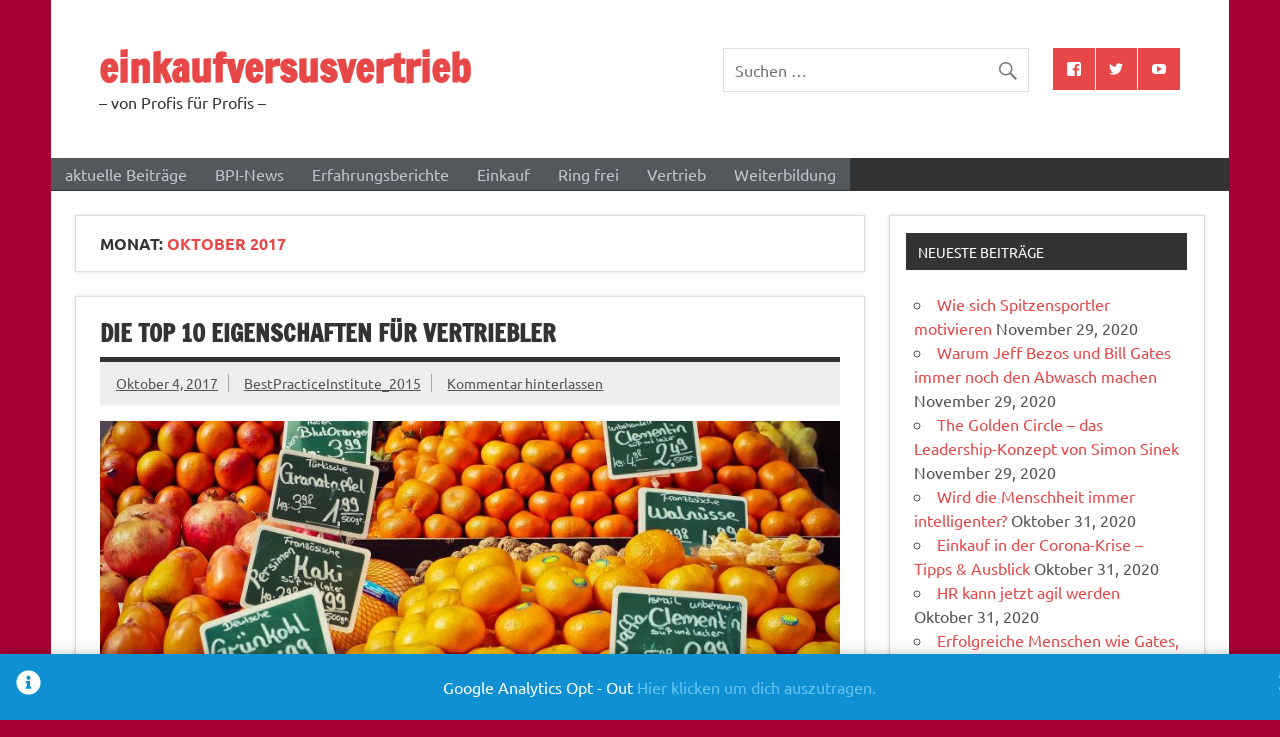

--- FILE ---
content_type: text/html; charset=UTF-8
request_url: https://einkaufversusvertrieb.de/2017/10
body_size: 21096
content:
<!DOCTYPE html><!-- HTML 5 -->
<html lang="de">

<head>
<meta charset="UTF-8" />
<meta name="viewport" content="width=device-width, initial-scale=1">
<link rel="profile" href="http://gmpg.org/xfn/11" />
<link rel="pingback" href="https://einkaufversusvertrieb.de/xmlrpc.php" />

	<script type="text/javascript">
		/* Google Analytics Opt-Out by WP-Buddy | https://wp-buddy.com/products/plugins/google-analytics-opt-out */
						var gaoop_property = 'UA-23880695-3';
		var gaoop_disable_strs = ['ga-disable-' + gaoop_property];
				for (var index = 0; index < disableStrs.length; index++) {
			if (document.cookie.indexOf(disableStrs[index] + '=true') > -1) {
				window[disableStrs[index]] = true; // for Monster Insights
			}
		}

		function gaoop_analytics_optout() {
			for (var index = 0; index < disableStrs.length; index++) {
				document.cookie = disableStrs[index] + '=true; expires=Thu, 31 Dec 2099 23:59:59 UTC; SameSite=Strict; path=/';
				window[disableStrs[index]] = true; // for Monster Insights
			}
			alert('Vielen Dank. Wir haben ein Cookie gesetzt damit Google Analytics bei Deinem nächsten Besuch keine Daten mehr sammeln kann.');		}
			</script>
	<title>Oktober 2017 &#8211; einkaufversusvertrieb</title>
<meta name='robots' content='max-image-preview:large' />
<link rel="alternate" type="application/rss+xml" title="einkaufversusvertrieb &raquo; Feed" href="https://einkaufversusvertrieb.de/feed" />
<link rel="alternate" type="application/rss+xml" title="einkaufversusvertrieb &raquo; Kommentar-Feed" href="https://einkaufversusvertrieb.de/comments/feed" />
<style id='wp-img-auto-sizes-contain-inline-css' type='text/css'>
img:is([sizes=auto i],[sizes^="auto," i]){contain-intrinsic-size:3000px 1500px}
/*# sourceURL=wp-img-auto-sizes-contain-inline-css */
</style>
<link rel='stylesheet' id='dynamicnews-custom-fonts-css' href='https://einkaufversusvertrieb.de/wp-content/themes/dynamic-news-lite/css/custom-fonts.css?ver=20180413' type='text/css' media='all' />
<style id='wp-emoji-styles-inline-css' type='text/css'>

	img.wp-smiley, img.emoji {
		display: inline !important;
		border: none !important;
		box-shadow: none !important;
		height: 1em !important;
		width: 1em !important;
		margin: 0 0.07em !important;
		vertical-align: -0.1em !important;
		background: none !important;
		padding: 0 !important;
	}
/*# sourceURL=wp-emoji-styles-inline-css */
</style>
<style id='wp-block-library-inline-css' type='text/css'>
:root{--wp-block-synced-color:#7a00df;--wp-block-synced-color--rgb:122,0,223;--wp-bound-block-color:var(--wp-block-synced-color);--wp-editor-canvas-background:#ddd;--wp-admin-theme-color:#007cba;--wp-admin-theme-color--rgb:0,124,186;--wp-admin-theme-color-darker-10:#006ba1;--wp-admin-theme-color-darker-10--rgb:0,107,160.5;--wp-admin-theme-color-darker-20:#005a87;--wp-admin-theme-color-darker-20--rgb:0,90,135;--wp-admin-border-width-focus:2px}@media (min-resolution:192dpi){:root{--wp-admin-border-width-focus:1.5px}}.wp-element-button{cursor:pointer}:root .has-very-light-gray-background-color{background-color:#eee}:root .has-very-dark-gray-background-color{background-color:#313131}:root .has-very-light-gray-color{color:#eee}:root .has-very-dark-gray-color{color:#313131}:root .has-vivid-green-cyan-to-vivid-cyan-blue-gradient-background{background:linear-gradient(135deg,#00d084,#0693e3)}:root .has-purple-crush-gradient-background{background:linear-gradient(135deg,#34e2e4,#4721fb 50%,#ab1dfe)}:root .has-hazy-dawn-gradient-background{background:linear-gradient(135deg,#faaca8,#dad0ec)}:root .has-subdued-olive-gradient-background{background:linear-gradient(135deg,#fafae1,#67a671)}:root .has-atomic-cream-gradient-background{background:linear-gradient(135deg,#fdd79a,#004a59)}:root .has-nightshade-gradient-background{background:linear-gradient(135deg,#330968,#31cdcf)}:root .has-midnight-gradient-background{background:linear-gradient(135deg,#020381,#2874fc)}:root{--wp--preset--font-size--normal:16px;--wp--preset--font-size--huge:42px}.has-regular-font-size{font-size:1em}.has-larger-font-size{font-size:2.625em}.has-normal-font-size{font-size:var(--wp--preset--font-size--normal)}.has-huge-font-size{font-size:var(--wp--preset--font-size--huge)}.has-text-align-center{text-align:center}.has-text-align-left{text-align:left}.has-text-align-right{text-align:right}.has-fit-text{white-space:nowrap!important}#end-resizable-editor-section{display:none}.aligncenter{clear:both}.items-justified-left{justify-content:flex-start}.items-justified-center{justify-content:center}.items-justified-right{justify-content:flex-end}.items-justified-space-between{justify-content:space-between}.screen-reader-text{border:0;clip-path:inset(50%);height:1px;margin:-1px;overflow:hidden;padding:0;position:absolute;width:1px;word-wrap:normal!important}.screen-reader-text:focus{background-color:#ddd;clip-path:none;color:#444;display:block;font-size:1em;height:auto;left:5px;line-height:normal;padding:15px 23px 14px;text-decoration:none;top:5px;width:auto;z-index:100000}html :where(.has-border-color){border-style:solid}html :where([style*=border-top-color]){border-top-style:solid}html :where([style*=border-right-color]){border-right-style:solid}html :where([style*=border-bottom-color]){border-bottom-style:solid}html :where([style*=border-left-color]){border-left-style:solid}html :where([style*=border-width]){border-style:solid}html :where([style*=border-top-width]){border-top-style:solid}html :where([style*=border-right-width]){border-right-style:solid}html :where([style*=border-bottom-width]){border-bottom-style:solid}html :where([style*=border-left-width]){border-left-style:solid}html :where(img[class*=wp-image-]){height:auto;max-width:100%}:where(figure){margin:0 0 1em}html :where(.is-position-sticky){--wp-admin--admin-bar--position-offset:var(--wp-admin--admin-bar--height,0px)}@media screen and (max-width:600px){html :where(.is-position-sticky){--wp-admin--admin-bar--position-offset:0px}}

/*# sourceURL=wp-block-library-inline-css */
</style><style id='global-styles-inline-css' type='text/css'>
:root{--wp--preset--aspect-ratio--square: 1;--wp--preset--aspect-ratio--4-3: 4/3;--wp--preset--aspect-ratio--3-4: 3/4;--wp--preset--aspect-ratio--3-2: 3/2;--wp--preset--aspect-ratio--2-3: 2/3;--wp--preset--aspect-ratio--16-9: 16/9;--wp--preset--aspect-ratio--9-16: 9/16;--wp--preset--color--black: #353535;--wp--preset--color--cyan-bluish-gray: #abb8c3;--wp--preset--color--white: #ffffff;--wp--preset--color--pale-pink: #f78da7;--wp--preset--color--vivid-red: #cf2e2e;--wp--preset--color--luminous-vivid-orange: #ff6900;--wp--preset--color--luminous-vivid-amber: #fcb900;--wp--preset--color--light-green-cyan: #7bdcb5;--wp--preset--color--vivid-green-cyan: #00d084;--wp--preset--color--pale-cyan-blue: #8ed1fc;--wp--preset--color--vivid-cyan-blue: #0693e3;--wp--preset--color--vivid-purple: #9b51e0;--wp--preset--color--primary: #e84747;--wp--preset--color--light-gray: #f0f0f0;--wp--preset--color--dark-gray: #777777;--wp--preset--gradient--vivid-cyan-blue-to-vivid-purple: linear-gradient(135deg,rgb(6,147,227) 0%,rgb(155,81,224) 100%);--wp--preset--gradient--light-green-cyan-to-vivid-green-cyan: linear-gradient(135deg,rgb(122,220,180) 0%,rgb(0,208,130) 100%);--wp--preset--gradient--luminous-vivid-amber-to-luminous-vivid-orange: linear-gradient(135deg,rgb(252,185,0) 0%,rgb(255,105,0) 100%);--wp--preset--gradient--luminous-vivid-orange-to-vivid-red: linear-gradient(135deg,rgb(255,105,0) 0%,rgb(207,46,46) 100%);--wp--preset--gradient--very-light-gray-to-cyan-bluish-gray: linear-gradient(135deg,rgb(238,238,238) 0%,rgb(169,184,195) 100%);--wp--preset--gradient--cool-to-warm-spectrum: linear-gradient(135deg,rgb(74,234,220) 0%,rgb(151,120,209) 20%,rgb(207,42,186) 40%,rgb(238,44,130) 60%,rgb(251,105,98) 80%,rgb(254,248,76) 100%);--wp--preset--gradient--blush-light-purple: linear-gradient(135deg,rgb(255,206,236) 0%,rgb(152,150,240) 100%);--wp--preset--gradient--blush-bordeaux: linear-gradient(135deg,rgb(254,205,165) 0%,rgb(254,45,45) 50%,rgb(107,0,62) 100%);--wp--preset--gradient--luminous-dusk: linear-gradient(135deg,rgb(255,203,112) 0%,rgb(199,81,192) 50%,rgb(65,88,208) 100%);--wp--preset--gradient--pale-ocean: linear-gradient(135deg,rgb(255,245,203) 0%,rgb(182,227,212) 50%,rgb(51,167,181) 100%);--wp--preset--gradient--electric-grass: linear-gradient(135deg,rgb(202,248,128) 0%,rgb(113,206,126) 100%);--wp--preset--gradient--midnight: linear-gradient(135deg,rgb(2,3,129) 0%,rgb(40,116,252) 100%);--wp--preset--font-size--small: 13px;--wp--preset--font-size--medium: 20px;--wp--preset--font-size--large: 36px;--wp--preset--font-size--x-large: 42px;--wp--preset--spacing--20: 0.44rem;--wp--preset--spacing--30: 0.67rem;--wp--preset--spacing--40: 1rem;--wp--preset--spacing--50: 1.5rem;--wp--preset--spacing--60: 2.25rem;--wp--preset--spacing--70: 3.38rem;--wp--preset--spacing--80: 5.06rem;--wp--preset--shadow--natural: 6px 6px 9px rgba(0, 0, 0, 0.2);--wp--preset--shadow--deep: 12px 12px 50px rgba(0, 0, 0, 0.4);--wp--preset--shadow--sharp: 6px 6px 0px rgba(0, 0, 0, 0.2);--wp--preset--shadow--outlined: 6px 6px 0px -3px rgb(255, 255, 255), 6px 6px rgb(0, 0, 0);--wp--preset--shadow--crisp: 6px 6px 0px rgb(0, 0, 0);}:where(.is-layout-flex){gap: 0.5em;}:where(.is-layout-grid){gap: 0.5em;}body .is-layout-flex{display: flex;}.is-layout-flex{flex-wrap: wrap;align-items: center;}.is-layout-flex > :is(*, div){margin: 0;}body .is-layout-grid{display: grid;}.is-layout-grid > :is(*, div){margin: 0;}:where(.wp-block-columns.is-layout-flex){gap: 2em;}:where(.wp-block-columns.is-layout-grid){gap: 2em;}:where(.wp-block-post-template.is-layout-flex){gap: 1.25em;}:where(.wp-block-post-template.is-layout-grid){gap: 1.25em;}.has-black-color{color: var(--wp--preset--color--black) !important;}.has-cyan-bluish-gray-color{color: var(--wp--preset--color--cyan-bluish-gray) !important;}.has-white-color{color: var(--wp--preset--color--white) !important;}.has-pale-pink-color{color: var(--wp--preset--color--pale-pink) !important;}.has-vivid-red-color{color: var(--wp--preset--color--vivid-red) !important;}.has-luminous-vivid-orange-color{color: var(--wp--preset--color--luminous-vivid-orange) !important;}.has-luminous-vivid-amber-color{color: var(--wp--preset--color--luminous-vivid-amber) !important;}.has-light-green-cyan-color{color: var(--wp--preset--color--light-green-cyan) !important;}.has-vivid-green-cyan-color{color: var(--wp--preset--color--vivid-green-cyan) !important;}.has-pale-cyan-blue-color{color: var(--wp--preset--color--pale-cyan-blue) !important;}.has-vivid-cyan-blue-color{color: var(--wp--preset--color--vivid-cyan-blue) !important;}.has-vivid-purple-color{color: var(--wp--preset--color--vivid-purple) !important;}.has-black-background-color{background-color: var(--wp--preset--color--black) !important;}.has-cyan-bluish-gray-background-color{background-color: var(--wp--preset--color--cyan-bluish-gray) !important;}.has-white-background-color{background-color: var(--wp--preset--color--white) !important;}.has-pale-pink-background-color{background-color: var(--wp--preset--color--pale-pink) !important;}.has-vivid-red-background-color{background-color: var(--wp--preset--color--vivid-red) !important;}.has-luminous-vivid-orange-background-color{background-color: var(--wp--preset--color--luminous-vivid-orange) !important;}.has-luminous-vivid-amber-background-color{background-color: var(--wp--preset--color--luminous-vivid-amber) !important;}.has-light-green-cyan-background-color{background-color: var(--wp--preset--color--light-green-cyan) !important;}.has-vivid-green-cyan-background-color{background-color: var(--wp--preset--color--vivid-green-cyan) !important;}.has-pale-cyan-blue-background-color{background-color: var(--wp--preset--color--pale-cyan-blue) !important;}.has-vivid-cyan-blue-background-color{background-color: var(--wp--preset--color--vivid-cyan-blue) !important;}.has-vivid-purple-background-color{background-color: var(--wp--preset--color--vivid-purple) !important;}.has-black-border-color{border-color: var(--wp--preset--color--black) !important;}.has-cyan-bluish-gray-border-color{border-color: var(--wp--preset--color--cyan-bluish-gray) !important;}.has-white-border-color{border-color: var(--wp--preset--color--white) !important;}.has-pale-pink-border-color{border-color: var(--wp--preset--color--pale-pink) !important;}.has-vivid-red-border-color{border-color: var(--wp--preset--color--vivid-red) !important;}.has-luminous-vivid-orange-border-color{border-color: var(--wp--preset--color--luminous-vivid-orange) !important;}.has-luminous-vivid-amber-border-color{border-color: var(--wp--preset--color--luminous-vivid-amber) !important;}.has-light-green-cyan-border-color{border-color: var(--wp--preset--color--light-green-cyan) !important;}.has-vivid-green-cyan-border-color{border-color: var(--wp--preset--color--vivid-green-cyan) !important;}.has-pale-cyan-blue-border-color{border-color: var(--wp--preset--color--pale-cyan-blue) !important;}.has-vivid-cyan-blue-border-color{border-color: var(--wp--preset--color--vivid-cyan-blue) !important;}.has-vivid-purple-border-color{border-color: var(--wp--preset--color--vivid-purple) !important;}.has-vivid-cyan-blue-to-vivid-purple-gradient-background{background: var(--wp--preset--gradient--vivid-cyan-blue-to-vivid-purple) !important;}.has-light-green-cyan-to-vivid-green-cyan-gradient-background{background: var(--wp--preset--gradient--light-green-cyan-to-vivid-green-cyan) !important;}.has-luminous-vivid-amber-to-luminous-vivid-orange-gradient-background{background: var(--wp--preset--gradient--luminous-vivid-amber-to-luminous-vivid-orange) !important;}.has-luminous-vivid-orange-to-vivid-red-gradient-background{background: var(--wp--preset--gradient--luminous-vivid-orange-to-vivid-red) !important;}.has-very-light-gray-to-cyan-bluish-gray-gradient-background{background: var(--wp--preset--gradient--very-light-gray-to-cyan-bluish-gray) !important;}.has-cool-to-warm-spectrum-gradient-background{background: var(--wp--preset--gradient--cool-to-warm-spectrum) !important;}.has-blush-light-purple-gradient-background{background: var(--wp--preset--gradient--blush-light-purple) !important;}.has-blush-bordeaux-gradient-background{background: var(--wp--preset--gradient--blush-bordeaux) !important;}.has-luminous-dusk-gradient-background{background: var(--wp--preset--gradient--luminous-dusk) !important;}.has-pale-ocean-gradient-background{background: var(--wp--preset--gradient--pale-ocean) !important;}.has-electric-grass-gradient-background{background: var(--wp--preset--gradient--electric-grass) !important;}.has-midnight-gradient-background{background: var(--wp--preset--gradient--midnight) !important;}.has-small-font-size{font-size: var(--wp--preset--font-size--small) !important;}.has-medium-font-size{font-size: var(--wp--preset--font-size--medium) !important;}.has-large-font-size{font-size: var(--wp--preset--font-size--large) !important;}.has-x-large-font-size{font-size: var(--wp--preset--font-size--x-large) !important;}
/*# sourceURL=global-styles-inline-css */
</style>

<style id='classic-theme-styles-inline-css' type='text/css'>
/*! This file is auto-generated */
.wp-block-button__link{color:#fff;background-color:#32373c;border-radius:9999px;box-shadow:none;text-decoration:none;padding:calc(.667em + 2px) calc(1.333em + 2px);font-size:1.125em}.wp-block-file__button{background:#32373c;color:#fff;text-decoration:none}
/*# sourceURL=/wp-includes/css/classic-themes.min.css */
</style>
<link rel='stylesheet' id='chimpy-css' href='https://einkaufversusvertrieb.de/wp-content/plugins/chimpy/assets/css/style-frontend.css?ver=2.1.3' type='text/css' media='all' />
<link rel='stylesheet' id='chimpy-font-awesome-css' href='https://einkaufversusvertrieb.de/wp-content/plugins/chimpy/assets/css/font-awesome/css/font-awesome.min.css?ver=4.0.3' type='text/css' media='all' />
<link rel='stylesheet' id='chimpy-sky-forms-style-css' href='https://einkaufversusvertrieb.de/wp-content/plugins/chimpy/assets/forms/css/sky-forms.css?ver=2.1.3' type='text/css' media='all' />
<link rel='stylesheet' id='chimpy-sky-forms-color-schemes-css' href='https://einkaufversusvertrieb.de/wp-content/plugins/chimpy/assets/forms/css/sky-forms-color-schemes.css?ver=2.1.3' type='text/css' media='all' />
<link rel='stylesheet' id='contact-form-7-css' href='https://einkaufversusvertrieb.de/wp-content/plugins/contact-form-7/includes/css/styles.css?ver=6.1.4' type='text/css' media='all' />
<link rel='stylesheet' id='widgetize_menu_style_frontend-css' href='https://einkaufversusvertrieb.de/wp-content/plugins/widgetize-navigation-menu/css/widgetize_menu_frontend_style.css?ver=6.9' type='text/css' media='all' />
<link rel='stylesheet' id='advwidgets_styles-css' href='https://einkaufversusvertrieb.de/wp-content/plugins/widgetize-navigation-menu/css/advwidgets_styles.css?ver=6.9' type='text/css' media='all' />
<link rel='stylesheet' id='ppress-frontend-css' href='https://einkaufversusvertrieb.de/wp-content/plugins/wp-user-avatar/assets/css/frontend.min.css?ver=4.16.9' type='text/css' media='all' />
<link rel='stylesheet' id='ppress-flatpickr-css' href='https://einkaufversusvertrieb.de/wp-content/plugins/wp-user-avatar/assets/flatpickr/flatpickr.min.css?ver=4.16.9' type='text/css' media='all' />
<link rel='stylesheet' id='ppress-select2-css' href='https://einkaufversusvertrieb.de/wp-content/plugins/wp-user-avatar/assets/select2/select2.min.css?ver=6.9' type='text/css' media='all' />
<link rel='stylesheet' id='dynamicnewslite-stylesheet-css' href='https://einkaufversusvertrieb.de/wp-content/themes/dynamic-news-lite/style.css?ver=1.6.8' type='text/css' media='all' />
<link rel='stylesheet' id='genericons-css' href='https://einkaufversusvertrieb.de/wp-content/themes/dynamic-news-lite/css/genericons/genericons.css?ver=3.4.1' type='text/css' media='all' />
<link rel='stylesheet' id='sp-dsgvo_twbs4_grid-css' href='https://einkaufversusvertrieb.de/wp-content/plugins/shapepress-dsgvo/public/css/bootstrap-grid.min.css?ver=3.1.38' type='text/css' media='all' />
<link rel='stylesheet' id='sp-dsgvo-css' href='https://einkaufversusvertrieb.de/wp-content/plugins/shapepress-dsgvo/public/css/sp-dsgvo-public.min.css?ver=3.1.38' type='text/css' media='all' />
<link rel='stylesheet' id='sp-dsgvo_popup-css' href='https://einkaufversusvertrieb.de/wp-content/plugins/shapepress-dsgvo/public/css/sp-dsgvo-popup.min.css?ver=3.1.38' type='text/css' media='all' />
<link rel='stylesheet' id='simplebar-css' href='https://einkaufversusvertrieb.de/wp-content/plugins/shapepress-dsgvo/public/css/simplebar.min.css?ver=6.9' type='text/css' media='all' />
<script type="text/javascript" src="https://einkaufversusvertrieb.de/wp-includes/js/jquery/jquery.min.js?ver=3.7.1" id="jquery-core-js"></script>
<script type="text/javascript" src="https://einkaufversusvertrieb.de/wp-includes/js/jquery/jquery-migrate.min.js?ver=3.4.1" id="jquery-migrate-js"></script>
<script type="text/javascript" src="https://einkaufversusvertrieb.de/wp-content/plugins/chimpy/assets/js/jquery.cookie.js?ver=1.4" id="jquery-cookie-js"></script>
<script type="text/javascript" src="https://einkaufversusvertrieb.de/wp-content/plugins/chimpy/assets/js/chimpy-frontend.js?ver=2.1.3" id="chimpy-frontend-js"></script>
<script type="text/javascript" src="https://einkaufversusvertrieb.de/wp-content/plugins/chimpy/assets/forms/js/jquery.form.min.js?ver=20130711" id="chimpy-sky-forms-js"></script>
<script type="text/javascript" src="https://einkaufversusvertrieb.de/wp-content/plugins/chimpy/assets/forms/js/jquery.validate.min.js?ver=1.11.0" id="chimpy-sky-forms-validate-js"></script>
<script type="text/javascript" src="https://einkaufversusvertrieb.de/wp-content/plugins/chimpy/assets/forms/js/jquery.maskedinput.min.js?ver=1.3.1" id="chimpy-sky-forms-maskedinput-js"></script>
<script type="text/javascript" src="https://einkaufversusvertrieb.de/wp-content/plugins/widgetize-navigation-menu/js/widgetize_menu_frontend_script.js?ver=6.9" id="widgetize_menu_script_frontend-js"></script>
<script type="text/javascript" src="https://einkaufversusvertrieb.de/wp-content/plugins/wp-user-avatar/assets/flatpickr/flatpickr.min.js?ver=4.16.9" id="ppress-flatpickr-js"></script>
<script type="text/javascript" src="https://einkaufversusvertrieb.de/wp-content/plugins/wp-user-avatar/assets/select2/select2.min.js?ver=4.16.9" id="ppress-select2-js"></script>
<script type="text/javascript" id="dynamicnewslite-jquery-navigation-js-extra">
/* <![CDATA[ */
var dynamicnews_menu_title = {"text":"Men\u00fc"};
//# sourceURL=dynamicnewslite-jquery-navigation-js-extra
/* ]]> */
</script>
<script type="text/javascript" src="https://einkaufversusvertrieb.de/wp-content/themes/dynamic-news-lite/js/navigation.js?ver=20210324" id="dynamicnewslite-jquery-navigation-js"></script>
<script type="text/javascript" id="dynamicnewslite-jquery-sidebar-js-extra">
/* <![CDATA[ */
var dynamicnews_sidebar_title = {"text":"Seitenleiste"};
//# sourceURL=dynamicnewslite-jquery-sidebar-js-extra
/* ]]> */
</script>
<script type="text/javascript" src="https://einkaufversusvertrieb.de/wp-content/themes/dynamic-news-lite/js/sidebar.js?ver=20210324" id="dynamicnewslite-jquery-sidebar-js"></script>
<script type="text/javascript" id="sp-dsgvo-js-extra">
/* <![CDATA[ */
var spDsgvoGeneralConfig = {"ajaxUrl":"https://einkaufversusvertrieb.de/wp-admin/admin-ajax.php","wpJsonUrl":"https://einkaufversusvertrieb.de/wp-json/legalweb/v1/","cookieName":"sp_dsgvo_cookie_settings","cookieVersion":"0","cookieLifeTime":"86400","cookieLifeTimeDismiss":"86400","locale":"de_DE","privacyPolicyPageId":"0","privacyPolicyPageUrl":"https://einkaufversusvertrieb.de/die-top-10-eigenschaften-fuer-vertriebler","imprintPageId":"0","imprintPageUrl":"https://einkaufversusvertrieb.de/die-top-10-eigenschaften-fuer-vertriebler","showNoticeOnClose":"0","initialDisplayType":"none","allIntegrationSlugs":[],"noticeHideEffect":"none","noticeOnScroll":"","noticeOnScrollOffset":"100","currentPageId":"782","forceCookieInfo":"0","clientSideBlocking":"0"};
var spDsgvoIntegrationConfig = [];
//# sourceURL=sp-dsgvo-js-extra
/* ]]> */
</script>
<script type="text/javascript" src="https://einkaufversusvertrieb.de/wp-content/plugins/shapepress-dsgvo/public/js/sp-dsgvo-public.min.js?ver=3.1.38" id="sp-dsgvo-js"></script>
<link rel="https://api.w.org/" href="https://einkaufversusvertrieb.de/wp-json/" /><link rel="EditURI" type="application/rsd+xml" title="RSD" href="https://einkaufversusvertrieb.de/xmlrpc.php?rsd" />
<meta name="generator" content="WordPress 6.9" />
<style type="text/css">/** Google Analytics Opt Out Custom CSS **/.gaoop {color: #ffffff; line-height: 2; position: fixed; bottom: 0; left: 0; width: 100%; -webkit-box-shadow: 0 4px 15px rgba(0, 0, 0, 0.4); -moz-box-shadow: 0 4px 15px rgba(0, 0, 0, 0.4); box-shadow: 0 4px 15px rgba(0, 0, 0, 0.4); background-color: #0E90D2; padding: 1rem; margin: 0; display: flex; align-items: center; justify-content: space-between; } .gaoop-hidden {display: none; } .gaoop-checkbox:checked + .gaoop {width: auto; right: 0; left: auto; opacity: 0.5; ms-filter: "progid:DXImageTransform.Microsoft.Alpha(Opacity=50)"; filter: alpha(opacity=50); -moz-opacity: 0.5; -khtml-opacity: 0.5; } .gaoop-checkbox:checked + .gaoop .gaoop-close-icon {display: none; } .gaoop-checkbox:checked + .gaoop .gaoop-opt-out-content {display: none; } input.gaoop-checkbox {display: none; } .gaoop a {color: #67C2F0; text-decoration: none; } .gaoop a:hover {color: #ffffff; text-decoration: underline; } .gaoop-info-icon {margin: 0; padding: 0; cursor: pointer; } .gaoop svg {position: relative; margin: 0; padding: 0; width: auto; height: 25px; } .gaoop-close-icon {cursor: pointer; position: relative; opacity: 0.5; ms-filter: "progid:DXImageTransform.Microsoft.Alpha(Opacity=50)"; filter: alpha(opacity=50); -moz-opacity: 0.5; -khtml-opacity: 0.5; margin: 0; padding: 0; text-align: center; vertical-align: top; display: inline-block; } .gaoop-close-icon:hover {z-index: 1; opacity: 1; ms-filter: "progid:DXImageTransform.Microsoft.Alpha(Opacity=100)"; filter: alpha(opacity=100); -moz-opacity: 1; -khtml-opacity: 1; } .gaoop_closed .gaoop-opt-out-link, .gaoop_closed .gaoop-close-icon {display: none; } .gaoop_closed:hover {opacity: 1; ms-filter: "progid:DXImageTransform.Microsoft.Alpha(Opacity=100)"; filter: alpha(opacity=100); -moz-opacity: 1; -khtml-opacity: 1; } .gaoop_closed .gaoop-opt-out-content {display: none; } .gaoop_closed .gaoop-info-icon {width: 100%; } .gaoop-opt-out-content {display: inline-block; vertical-align: top; } </style>
        <script type="text/javascript">
            var jQueryMigrateHelperHasSentDowngrade = false;

			window.onerror = function( msg, url, line, col, error ) {
				// Break out early, do not processing if a downgrade reqeust was already sent.
				if ( jQueryMigrateHelperHasSentDowngrade ) {
					return true;
                }

				var xhr = new XMLHttpRequest();
				var nonce = '689a28c064';
				var jQueryFunctions = [
					'andSelf',
					'browser',
					'live',
					'boxModel',
					'support.boxModel',
					'size',
					'swap',
					'clean',
					'sub',
                ];
				var match_pattern = /\)\.(.+?) is not a function/;
                var erroredFunction = msg.match( match_pattern );

                // If there was no matching functions, do not try to downgrade.
                if ( null === erroredFunction || typeof erroredFunction !== 'object' || typeof erroredFunction[1] === "undefined" || -1 === jQueryFunctions.indexOf( erroredFunction[1] ) ) {
                    return true;
                }

                // Set that we've now attempted a downgrade request.
                jQueryMigrateHelperHasSentDowngrade = true;

				xhr.open( 'POST', 'https://einkaufversusvertrieb.de/wp-admin/admin-ajax.php' );
				xhr.setRequestHeader( 'Content-Type', 'application/x-www-form-urlencoded' );
				xhr.onload = function () {
					var response,
                        reload = false;

					if ( 200 === xhr.status ) {
                        try {
                        	response = JSON.parse( xhr.response );

                        	reload = response.data.reload;
                        } catch ( e ) {
                        	reload = false;
                        }
                    }

					// Automatically reload the page if a deprecation caused an automatic downgrade, ensure visitors get the best possible experience.
					if ( reload ) {
						location.reload();
                    }
				};

				xhr.send( encodeURI( 'action=jquery-migrate-downgrade-version&_wpnonce=' + nonce ) );

				// Suppress error alerts in older browsers
				return true;
			}
        </script>

		<style type="text/css">.recentcomments a{display:inline !important;padding:0 !important;margin:0 !important;}</style>
<!-- Google Universal Analytics for WordPress v2.4.3 -->

<script>

	(function(i,s,o,g,r,a,m){i['GoogleAnalyticsObject']=r;i[r]=i[r]||function(){
	(i[r].q=i[r].q||[]).push(arguments)},i[r].l=1*new Date();a=s.createElement(o),
	m=s.getElementsByTagName(o)[0];a.async=1;a.src=g;m.parentNode.insertBefore(a,m)
	})(window,document,'script','//www.google-analytics.com/analytics.js','ga');

	ga('create', 'UA-23880695-2', 'auto');

	ga('set', 'anonymizeIp', true);


	ga('set', 'forceSSL', true);
	ga('send', 'pageview');

</script>
<!-- Google Universal Analytics for WordPress v2.4.3 - https://wordpress.org/plugins/google-universal-analytics -->


<script type="text/javascript">

	jQuery(document).ready(function(e) {
    jQuery('a').click(function(e) {
		var $this = jQuery(this);
      	var href = $this.prop('href').split('?')[0];
		var ext = href.split('.').pop();
		if ('xls,xlsx,doc,docx,ppt,pot,pptx,pdf,pub,txt,zip,rar,tar,7z,gz,exe,wma,mov,avi,wmv,wav,mp3,midi,csv,tsv,jar,psd,pdn,ai,pez,wwf,torrent,cbr'.split(',').indexOf(ext) !== -1) {		
        ga('send', 'event', 'Download', ext, href);
      }
	  if (href.toLowerCase().indexOf('mailto:') === 0) {
        ga('send', 'event', 'Mailto', href.substr(7));
      }
	  if (href.toLowerCase().indexOf('tel:') === 0) {
        ga('send', 'event', 'Phone number', href.substr(4));
      }
      if ((this.protocol === 'http:' || this.protocol === 'https:') && this.hostname.indexOf(document.location.hostname) === -1) {
        ga('send', 'event', 'Outbound', this.hostname, this.pathname);
      }
	});
});

</script>

<style>
    .sp-dsgvo-blocked-embedding-placeholder
    {
        color: #313334;
                    background: linear-gradient(90deg, #e3ffe7 0%, #d9e7ff 100%);            }

    a.sp-dsgvo-blocked-embedding-button-enable,
    a.sp-dsgvo-blocked-embedding-button-enable:hover,
    a.sp-dsgvo-blocked-embedding-button-enable:active {
        color: #313334;
        border-color: #313334;
        border-width: 2px;
    }

            .wp-embed-aspect-16-9 .sp-dsgvo-blocked-embedding-placeholder,
        .vc_video-aspect-ratio-169 .sp-dsgvo-blocked-embedding-placeholder,
        .elementor-aspect-ratio-169 .sp-dsgvo-blocked-embedding-placeholder{
            margin-top: -56.25%; /*16:9*/
        }

        .wp-embed-aspect-4-3 .sp-dsgvo-blocked-embedding-placeholder,
        .vc_video-aspect-ratio-43 .sp-dsgvo-blocked-embedding-placeholder,
        .elementor-aspect-ratio-43 .sp-dsgvo-blocked-embedding-placeholder{
            margin-top: -75%;
        }

        .wp-embed-aspect-3-2 .sp-dsgvo-blocked-embedding-placeholder,
        .vc_video-aspect-ratio-32 .sp-dsgvo-blocked-embedding-placeholder,
        .elementor-aspect-ratio-32 .sp-dsgvo-blocked-embedding-placeholder{
            margin-top: -66.66%;
        }
    </style>
            <style>
                /* latin */
                @font-face {
                    font-family: 'Roboto';
                    font-style: italic;
                    font-weight: 300;
                    src: local('Roboto Light Italic'),
                    local('Roboto-LightItalic'),
                    url(https://einkaufversusvertrieb.de/wp-content/plugins/shapepress-dsgvo/public/css/fonts/roboto/Roboto-LightItalic-webfont.woff) format('woff');
                    font-display: swap;

                }

                /* latin */
                @font-face {
                    font-family: 'Roboto';
                    font-style: italic;
                    font-weight: 400;
                    src: local('Roboto Italic'),
                    local('Roboto-Italic'),
                    url(https://einkaufversusvertrieb.de/wp-content/plugins/shapepress-dsgvo/public/css/fonts/roboto/Roboto-Italic-webfont.woff) format('woff');
                    font-display: swap;
                }

                /* latin */
                @font-face {
                    font-family: 'Roboto';
                    font-style: italic;
                    font-weight: 700;
                    src: local('Roboto Bold Italic'),
                    local('Roboto-BoldItalic'),
                    url(https://einkaufversusvertrieb.de/wp-content/plugins/shapepress-dsgvo/public/css/fonts/roboto/Roboto-BoldItalic-webfont.woff) format('woff');
                    font-display: swap;
                }

                /* latin */
                @font-face {
                    font-family: 'Roboto';
                    font-style: italic;
                    font-weight: 900;
                    src: local('Roboto Black Italic'),
                    local('Roboto-BlackItalic'),
                    url(https://einkaufversusvertrieb.de/wp-content/plugins/shapepress-dsgvo/public/css/fonts/roboto/Roboto-BlackItalic-webfont.woff) format('woff');
                    font-display: swap;
                }

                /* latin */
                @font-face {
                    font-family: 'Roboto';
                    font-style: normal;
                    font-weight: 300;
                    src: local('Roboto Light'),
                    local('Roboto-Light'),
                    url(https://einkaufversusvertrieb.de/wp-content/plugins/shapepress-dsgvo/public/css/fonts/roboto/Roboto-Light-webfont.woff) format('woff');
                    font-display: swap;
                }

                /* latin */
                @font-face {
                    font-family: 'Roboto';
                    font-style: normal;
                    font-weight: 400;
                    src: local('Roboto Regular'),
                    local('Roboto-Regular'),
                    url(https://einkaufversusvertrieb.de/wp-content/plugins/shapepress-dsgvo/public/css/fonts/roboto/Roboto-Regular-webfont.woff) format('woff');
                    font-display: swap;
                }

                /* latin */
                @font-face {
                    font-family: 'Roboto';
                    font-style: normal;
                    font-weight: 700;
                    src: local('Roboto Bold'),
                    local('Roboto-Bold'),
                    url(https://einkaufversusvertrieb.de/wp-content/plugins/shapepress-dsgvo/public/css/fonts/roboto/Roboto-Bold-webfont.woff) format('woff');
                    font-display: swap;
                }

                /* latin */
                @font-face {
                    font-family: 'Roboto';
                    font-style: normal;
                    font-weight: 900;
                    src: local('Roboto Black'),
                    local('Roboto-Black'),
                    url(https://einkaufversusvertrieb.de/wp-content/plugins/shapepress-dsgvo/public/css/fonts/roboto/Roboto-Black-webfont.woff) format('woff');
                    font-display: swap;
                }
            </style>
            <style type="text/css" id="custom-background-css">
body.custom-background { background-color: #a80035; }
</style>
	</head>

<body class="archive date custom-background wp-theme-dynamic-news-lite sliding-sidebar mobile-header-none">

<a class="skip-link screen-reader-text" href="#content">Zum Inhalt springen</a>

<div id="wrapper" class="hfeed">

	<div id="topnavi-wrap">
		
	<div id="topnavi" class="container clearfix">

		
	</div>
	</div>

	<div id="header-wrap">

		<header id="header" class="container clearfix" role="banner">

			<div id="logo" class="clearfix">

								
		<p class="site-title"><a href="https://einkaufversusvertrieb.de/" rel="home">einkaufversusvertrieb</a></p>

					
			<p class="site-description"> &#8211; von Profis für Profis &#8211; </p>

		
			</div>

			<div id="header-content" class="clearfix">
				
	<div id="header-social-icons" class="social-icons-wrap clearfix">
		<ul id="social-icons-menu" class="social-icons-menu"><li id="menu-item-18" class="menu-item menu-item-type-custom menu-item-object-custom menu-item-18"><a href="https://www.facebook.com/BestPracticeInstituteGmbH"><span class="screen-reader-text">BPI Facebook</span></a></li>
<li id="menu-item-19" class="menu-item menu-item-type-custom menu-item-object-custom menu-item-19"><a href="https://twitter.com/Axel_Hamann_BPI"><span class="screen-reader-text">BPI Twitter</span></a></li>
<li id="menu-item-20" class="menu-item menu-item-type-custom menu-item-object-custom menu-item-20"><a href="http://www.youtube.com/user/BPINewsChannel"><span class="screen-reader-text">BPI Newschannel</span></a></li>
</ul>	</div>


	<div id="header-search">
		
	<form role="search" method="get" class="search-form" action="https://einkaufversusvertrieb.de/">
		<label>
			<span class="screen-reader-text">Suche nach:</span>
			<input type="search" class="search-field" placeholder="Suchen &hellip;" value="" name="s">
		</label>
		<button type="submit" class="search-submit">
			<span class="genericon-search"></span>
		</button>
	</form>

	</div>

			</div>

		</header>

	</div>

	<div id="navi-wrap">
		<nav id="mainnav" class="container clearfix" role="navigation">
			<style type='text/css'>
  /*NAVBAR*/
  nav.widgetized-nav{background: #53585d!important;}
  /*MAIN MENU LINK*/
  nav.widgetized-nav .main-nav.first-level-menu > li > a{color:#c3c3d0!important;}
  /*MAIN MENU LINK (ACTIVE)*/
  nav.widgetized-nav .main-nav.first-level-menu > li.current-menu-item > a, nav.widgetized-nav .main-nav.first-level-menu > li.current-menu-item:hover > a{color:#fff!important;}
  /*MAIN MENU BG (ACTIVE)*/
    nav.widgetized-nav .main-nav.first-level-menu > li.current-menu-item, nav.widgetized-nav .main-nav.first-level-menu > li.current-menu-item:hover {background:!important;}
  /*SUBMENU LINK (in non-wgt menu only)*/
  nav.widgetized-nav .main-nav .sub-menu.non-wgt-menu li > a{color:#777!important;}
  /*SUBMENU BG (all submenus)*/
   nav.widgetized-nav .main-nav .sub-menu{background:#fff!important;}
   /*SEARCH BAR ICON IN SUBMENU (matches submenu style)*/
   nav.widgetized-nav .main-nav li.item.menu-item-searchItem .sub-menu.second-level-menu #searchsubmit{
    color:#777;
    background:#fff;
   }
   /*SUBMENU LINK (ACTIVE) (in non-wgt menu only)*/
    nav.widgetized-nav .main-nav .sub-menu.non-wgt-menu li.current-menu-sub-item > a, 
    nav.widgetized-nav .main-nav .sub-menu.non-wgt-menu li.current-menu-sub-item:hover > a{
      color:#fff!important;}
  /*SUBMENU BG (ACTIVE) (in non-wgt menu only)*/
   nav.widgetized-nav .main-nav .sub-menu.non-wgt-menu li.current-menu-sub-item, 
   nav.widgetized-nav .main-nav .sub-menu.non-wgt-menu li.current-menu-sub-item:hover {
    background:#666!important;}
  /*SPECIAL BORDER ON ALL DROPDOWNS*/
    nav.widgetized-nav .main-nav .sub-menu, nav.widgetized-nav .main-nav .sub-menu {border:none!important;}
   nav.widgetized-nav .main-nav .sub-menu, nav.widgetized-nav .main-nav .sub-menu > li{border:none!important;}
  /*LINKS IN WIDGETS*/ 
    nav.widgetized-nav .sub-menu.widgetized-menu li.menu-widget-column a{color:#777;} /*(links in widgets same as submenu)*/
  
    @media screen and (min-width: 900px) {      
      /*SUBMENU LINK (HOVER)*/
      nav.widgetized-nav .main-nav .sub-menu.non-wgt-menu li:hover > a{color:#111!important;}
      /*SUBMENU BG (HOVER)*/
      nav.widgetized-nav .main-nav .sub-menu.non-wgt-menu li:hover {background:#eee!important;}
      /*MAIN MENU LINK (HOVER & NO SUBMENU)*/
      nav.widgetized-nav .main-nav.first-level-menu > li:hover:not(.menu-item-socialMediaIcons) > a,
      nav.widgetized-nav .main-nav.first-level-menu > li.menu-item-socialMediaIcons > a:hover{color:#f1f3f2!important;}
      /*MAIN MENU BG (HOVER & NO SUBMENU)*/
      nav.widgetized-nav .main-nav.first-level-menu > li:hover{background:!important;}
      /*MAIN MENU LINK (HOVER & HAS SUBMENU)*/
      nav.widgetized-nav .main-nav.first-level-menu > li.hasChildren:hover > a{color:#555!important;}
      /*MAIN MENU BG (HOVER & HAS SUBMENU)*/
      nav.widgetized-nav .main-nav.first-level-menu > li.hasChildren:hover{background:#fff!important;}    
    }
    @media screen and (max-width: 899px) { 
    /*MAIN MENU LINKS BG SAME COLOR AS NAVBAR*/
    nav.widgetized-nav .main-nav.first-level-menu, nav.widgetized-nav .main-nav.first-level-menu > li{background: #53585d!important;}
    nav.widgetized-nav .main-nav .sub-menu.non-wgt-menu li{border-bottom: 1px solid rgba(0, 0, 0, 0.2)!important;}
    nav.widgetized-nav .main-nav .sub-menu.non-wgt-menu li:last-child{border:none!important;}
    }
  </style><div class="widgetized-menu-button"><span class="menu-item-list"><span class="menu-item-title">MENU</span><i class="icowdgt-menu"></i></span></div><nav class="widgetized-nav navWidth-navBar"><ul class="main-nav first-level-menu"><li class="item menu-item-aktuellebeitrge" id="menu-item-29"><a href="https://einkaufversusvertrieb.de/aktuelle-beitraege" class="title">aktuelle Beiträge</a></li><li class="item menu-item-bpinews" id="menu-item-44"><a href="https://einkaufversusvertrieb.de/category/bpi-news" class="title">BPI-News</a></li><li class="item menu-item-erfahrungsberichte" id="menu-item-45"><a href="https://einkaufversusvertrieb.de/category/erharungsberichte" class="title">Erfahrungsberichte</a></li><li class="item menu-item-einkauf" id="menu-item-28"><a href="https://einkaufversusvertrieb.de/category/einkauf" class="title">Einkauf</a></li><li class="item menu-item-ringfrei" id="menu-item-39"><a href="https://einkaufversusvertrieb.de/category/ring-frei" class="title">Ring frei</a></li><li class="item menu-item-vertrieb" id="menu-item-33"><a href="https://einkaufversusvertrieb.de/category/vertrieb" class="title">Vertrieb</a></li><li class="item menu-item-weiterbildung" id="menu-item-36"><a href="https://einkaufversusvertrieb.de/category/weiterbildung" class="title">Weiterbildung</a></li></ul></nav>		</nav>
	</div>

	

	<div id="wrap" class="container clearfix">

		<section id="content" class="primary" role="main">

			
			<header class="page-header">
				<h1 class="archive-title">Monat: <span>Oktober 2017</span></h1>			</header>

			
	<article id="post-782" class="content-excerpt post-782 post type-post status-publish format-standard has-post-thumbnail hentry category-vertrieb tag-eigenschaften tag-sales-excellence tag-verkauf tag-vertrieb">

		<h2 class="entry-title post-title"><a href="https://einkaufversusvertrieb.de/die-top-10-eigenschaften-fuer-vertriebler" rel="bookmark">Die Top 10 Eigenschaften für Vertriebler</a></h2>
		<div class="entry-meta postmeta clearfix"><span class="meta-date sep"><a href="https://einkaufversusvertrieb.de/die-top-10-eigenschaften-fuer-vertriebler" title="11:37 a.m." rel="bookmark"><time class="entry-date published updated" datetime="2017-10-04T11:37:15+00:00">Oktober 4, 2017</time></a></span><span class="meta-author sep"> <span class="author vcard"><a class="url fn n" href="https://einkaufversusvertrieb.de/author/BestPracticeInstitute_2015" title="Alle Beiträge von BestPracticeInstitute_2015 anzeigen" rel="author">BestPracticeInstitute_2015</a></span></span>
	<span class="meta-comments">
		<a href="https://einkaufversusvertrieb.de/die-top-10-eigenschaften-fuer-vertriebler#respond">Kommentar hinterlassen</a>	</span>

	</div>

		
		<a href="https://einkaufversusvertrieb.de/die-top-10-eigenschaften-fuer-vertriebler" rel="bookmark">
			<img width="860" height="280" src="https://einkaufversusvertrieb.de/wp-content/uploads/2017/09/Sales-Fruit-1275551_1920-860x280.jpg" class="attachment-featured_image size-featured_image wp-post-image" alt="" decoding="async" fetchpriority="high" />		</a>

	
		<div class="entry clearfix">
			<p>Im Rahmen der Vorlesungsreihe „Sales Excellence“ an der Hochschule Mainz wurde von den Studenten ein Vertriebshandbuch erstellt. Dieser Artikel stellt ein Kapitel des Handbuchs dar.    Der Verkauf stellt für die meisten Unternehmen die zentrale Schlüsselrolle rund um den Unternehmenserfolg dar. Erfolgreiches Verkaufen garantiert dabei nicht nur eine Maximierung, beziehungsweise nachhaltige Steigerung der Einnahmen, es ist darüber hinaus auch ein [&#8230;]</p>
			<a href="https://einkaufversusvertrieb.de/die-top-10-eigenschaften-fuer-vertriebler" class="more-link">Weiterlesen</a>
		</div>

		<div class="postinfo clearfix">
			<span class="meta-category">
				<ul class="post-categories">
	<li><a href="https://einkaufversusvertrieb.de/category/vertrieb" rel="category tag">Vertrieb</a></li></ul>			</span>

		</div>

	</article>

	<article id="post-780" class="content-excerpt post-780 post type-post status-publish format-standard has-post-thumbnail hentry category-bpi-news category-erharungsberichte tag-25-stundenlauf tag-bpi tag-team tag-vcw">

		<h2 class="entry-title post-title"><a href="https://einkaufversusvertrieb.de/vcw-feat-bpi-sensationeller-4-platz-beim-25-stundenlauf" rel="bookmark">„VCW feat. BPI“ – sensationeller 4.Platz beim 25-Stundenlauf</a></h2>
		<div class="entry-meta postmeta clearfix"><span class="meta-date sep"><a href="https://einkaufversusvertrieb.de/vcw-feat-bpi-sensationeller-4-platz-beim-25-stundenlauf" title="11:36 a.m." rel="bookmark"><time class="entry-date published updated" datetime="2017-10-04T11:36:40+00:00">Oktober 4, 2017</time></a></span><span class="meta-author sep"> <span class="author vcard"><a class="url fn n" href="https://einkaufversusvertrieb.de/author/BestPracticeInstitute_2015" title="Alle Beiträge von BestPracticeInstitute_2015 anzeigen" rel="author">BestPracticeInstitute_2015</a></span></span>
	<span class="meta-comments">
		<a href="https://einkaufversusvertrieb.de/vcw-feat-bpi-sensationeller-4-platz-beim-25-stundenlauf#respond">Kommentar hinterlassen</a>	</span>

	</div>

		
		<a href="https://einkaufversusvertrieb.de/vcw-feat-bpi-sensationeller-4-platz-beim-25-stundenlauf" rel="bookmark">
			<img width="860" height="280" src="https://einkaufversusvertrieb.de/wp-content/uploads/2017/09/25h-Lauf-860x280.jpg" class="attachment-featured_image size-featured_image wp-post-image" alt="" decoding="async" />		</a>

	
		<div class="entry clearfix">
			<p>4 Läufer, die sich vom letzten Jahr kannten und wussten, worauf sie sich einlassen. Dazu kamen 8 neue Läufer, der Letzte, durch Verletzungspech eingesprungene, sogar erst am Vortag&#8230;zu Beginn ein zusammen gewürfelter &#8218;Haufen&#8216; meist erfahrener Läufer und nach 25 Stunden ein super Team, das alle Angriffe von den nachfolgenden Teams abwehren konnte. Das alle Verletzungen und individuelle Schwächephasen als Team [&#8230;]</p>
			<a href="https://einkaufversusvertrieb.de/vcw-feat-bpi-sensationeller-4-platz-beim-25-stundenlauf" class="more-link">Weiterlesen</a>
		</div>

		<div class="postinfo clearfix">
			<span class="meta-category">
				<ul class="post-categories">
	<li><a href="https://einkaufversusvertrieb.de/category/bpi-news" rel="category tag">BPI-News</a></li>
	<li><a href="https://einkaufversusvertrieb.de/category/erharungsberichte" rel="category tag">Erfahrungsberichte</a></li></ul>			</span>

		</div>

	</article>

	<article id="post-775" class="content-excerpt post-775 post type-post status-publish format-standard has-post-thumbnail hentry category-erharungsberichte category-ring-frei category-weiterbildung tag-ablenkung tag-flow tag-handy tag-konzentration">

		<h2 class="entry-title post-title"><a href="https://einkaufversusvertrieb.de/das-problem-mit-der-konzentration-teil-2" rel="bookmark">Das Problem mit der Konzentration &#8211; Teil 2</a></h2>
		<div class="entry-meta postmeta clearfix"><span class="meta-date sep"><a href="https://einkaufversusvertrieb.de/das-problem-mit-der-konzentration-teil-2" title="11:36 a.m." rel="bookmark"><time class="entry-date published updated" datetime="2017-10-04T11:36:03+00:00">Oktober 4, 2017</time></a></span><span class="meta-author sep"> <span class="author vcard"><a class="url fn n" href="https://einkaufversusvertrieb.de/author/BestPracticeInstitute_2015" title="Alle Beiträge von BestPracticeInstitute_2015 anzeigen" rel="author">BestPracticeInstitute_2015</a></span></span>
	<span class="meta-comments">
		<a href="https://einkaufversusvertrieb.de/das-problem-mit-der-konzentration-teil-2#respond">Kommentar hinterlassen</a>	</span>

	</div>

		
		<a href="https://einkaufversusvertrieb.de/das-problem-mit-der-konzentration-teil-2" rel="bookmark">
			<img width="854" height="280" src="https://einkaufversusvertrieb.de/wp-content/uploads/2017/09/Offline-is-854x280.jpg" class="attachment-featured_image size-featured_image wp-post-image" alt="" decoding="async" />		</a>

	
		<div class="entry clearfix">
			<p>In Teil 1 wurde skizziert, welche Probleme in der hochtechnisierten Welt durch Smartphones und E-Mails auftreten können. Wir kommen nur noch selten in konzentrierte Arbeitsphasen und durchleben oft einen abgelenkten Arbeitsalltag, der dafür sorgt, dass Energieressourcen schlecht genutzt werden. Statt mehrere Stunden unter Ablenkung zu arbeiten, kann es effektiver sein, eine halbe Stunde voll konzentriert zu arbeiten. Wer es schafft, [&#8230;]</p>
			<a href="https://einkaufversusvertrieb.de/das-problem-mit-der-konzentration-teil-2" class="more-link">Weiterlesen</a>
		</div>

		<div class="postinfo clearfix">
			<span class="meta-category">
				<ul class="post-categories">
	<li><a href="https://einkaufversusvertrieb.de/category/erharungsberichte" rel="category tag">Erfahrungsberichte</a></li>
	<li><a href="https://einkaufversusvertrieb.de/category/ring-frei" rel="category tag">Ring frei</a></li>
	<li><a href="https://einkaufversusvertrieb.de/category/weiterbildung" rel="category tag">Weiterbildung</a></li></ul>			</span>

		</div>

	</article>

	<article id="post-772" class="content-excerpt post-772 post type-post status-publish format-standard has-post-thumbnail hentry category-erharungsberichte tag-arbeitsschutz tag-frische-luft tag-sauerstoff tag-stosslueften">

		<h2 class="entry-title post-title"><a href="https://einkaufversusvertrieb.de/19-kollmanns-corner-frische-luft" rel="bookmark">#19 Kollmann´s Corner: Frische Luft</a></h2>
		<div class="entry-meta postmeta clearfix"><span class="meta-date sep"><a href="https://einkaufversusvertrieb.de/19-kollmanns-corner-frische-luft" title="11:35 a.m." rel="bookmark"><time class="entry-date published updated" datetime="2017-10-04T11:35:27+00:00">Oktober 4, 2017</time></a></span><span class="meta-author sep"> <span class="author vcard"><a class="url fn n" href="https://einkaufversusvertrieb.de/author/BestPracticeInstitute_2015" title="Alle Beiträge von BestPracticeInstitute_2015 anzeigen" rel="author">BestPracticeInstitute_2015</a></span></span>
	<span class="meta-comments">
		<a href="https://einkaufversusvertrieb.de/19-kollmanns-corner-frische-luft#respond">Kommentar hinterlassen</a>	</span>

	</div>

		
		<a href="https://einkaufversusvertrieb.de/19-kollmanns-corner-frische-luft" rel="bookmark">
			<img width="860" height="280" src="https://einkaufversusvertrieb.de/wp-content/uploads/2017/09/Kollmanns-Corner_offenesFenster-860x280.jpg" class="attachment-featured_image size-featured_image wp-post-image" alt="" decoding="async" loading="lazy" />		</a>

	
		<div class="entry clearfix">
			<p>Was frische Luft für unseren Alltag im Büro bedeutet  „Off&#8217;nes Fenster Tag und Nacht, hat manchem schon viel Heil gebracht.“ &#8211; Alter Spruch &#8211; Der eine friert und stört sich weniger an der verbrauchten Luft, der andere braucht ständig frische Luft und hat die Hände mehr am Fenstergriff als an der Tastatur. Sicher haben Sie auch einige Kollegen, auf die das [&#8230;]</p>
			<a href="https://einkaufversusvertrieb.de/19-kollmanns-corner-frische-luft" class="more-link">Weiterlesen</a>
		</div>

		<div class="postinfo clearfix">
			<span class="meta-category">
				<ul class="post-categories">
	<li><a href="https://einkaufversusvertrieb.de/category/erharungsberichte" rel="category tag">Erfahrungsberichte</a></li></ul>			</span>

		</div>

	</article>

		</section>

		
	<section id="sidebar" class="secondary clearfix" role="complementary">

		
		<aside id="recent-posts-2" class="widget widget_recent_entries clearfix">
		<h3 class="widgettitle"><span>Neueste Beiträge</span></h3>
		<ul>
											<li>
					<a href="https://einkaufversusvertrieb.de/wie-sich-spitzensportler-motivieren">Wie sich Spitzensportler motivieren</a>
											<span class="post-date">November 29, 2020</span>
									</li>
											<li>
					<a href="https://einkaufversusvertrieb.de/warum-jeff-bezos-und-bill-gates-immer-noch-den-abwasch-machen">Warum Jeff Bezos und Bill Gates immer noch den Abwasch machen</a>
											<span class="post-date">November 29, 2020</span>
									</li>
											<li>
					<a href="https://einkaufversusvertrieb.de/the-golden-circle-das-leadership-konzept-von-simon-sinek">The Golden Circle – das Leadership-Konzept von Simon Sinek</a>
											<span class="post-date">November 29, 2020</span>
									</li>
											<li>
					<a href="https://einkaufversusvertrieb.de/wird-die-menschheit-immer-intelligenter">Wird die Menschheit immer intelligenter?</a>
											<span class="post-date">Oktober 31, 2020</span>
									</li>
											<li>
					<a href="https://einkaufversusvertrieb.de/einkauf-in-der-corona-krise-tipps-ausblick">Einkauf in der Corona-Krise – Tipps &#038; Ausblick</a>
											<span class="post-date">Oktober 31, 2020</span>
									</li>
											<li>
					<a href="https://einkaufversusvertrieb.de/hr-kann-jetzt-agil-werden">HR kann jetzt agil werden</a>
											<span class="post-date">Oktober 31, 2020</span>
									</li>
											<li>
					<a href="https://einkaufversusvertrieb.de/erfolgreiche-menschen-wie-gates-buffett-und-musk-befolgen-die-5-stunden-regel">Erfolgreiche Menschen wie Gates, Buffett und Musk befolgen die 5-Stunden-Regel</a>
											<span class="post-date">September 29, 2020</span>
									</li>
											<li>
					<a href="https://einkaufversusvertrieb.de/vier-schritte-mit-denen-die-krise-zur-chance-wird">Vier Schritte, mit denen die Krise zur Chance wird</a>
											<span class="post-date">September 29, 2020</span>
									</li>
											<li>
					<a href="https://einkaufversusvertrieb.de/was-sind-die-zehn-eigenschaften-der-besten-manager">Was sind die zehn Eigenschaften der besten Manager?</a>
											<span class="post-date">September 29, 2020</span>
									</li>
											<li>
					<a href="https://einkaufversusvertrieb.de/die-akustische-visitenkarte">Die akustische Visitenkarte</a>
											<span class="post-date">September 1, 2020</span>
									</li>
					</ul>

		</aside><aside id="categories-4" class="widget widget_categories clearfix"><h3 class="widgettitle"><span>Kategorien</span></h3>
			<ul>
					<li class="cat-item cat-item-11"><a href="https://einkaufversusvertrieb.de/category/anleitung">Anleitung</a> (3)
</li>
	<li class="cat-item cat-item-9"><a href="https://einkaufversusvertrieb.de/category/bpi-news">BPI-News</a> (73)
</li>
	<li class="cat-item cat-item-1"><a href="https://einkaufversusvertrieb.de/category/einkauf">Einkauf</a> (35)
</li>
	<li class="cat-item cat-item-8"><a href="https://einkaufversusvertrieb.de/category/erharungsberichte">Erfahrungsberichte</a> (111)
</li>
	<li class="cat-item cat-item-7"><a href="https://einkaufversusvertrieb.de/category/ring-frei">Ring frei</a> (74)
</li>
	<li class="cat-item cat-item-4"><a href="https://einkaufversusvertrieb.de/category/vertrieb">Vertrieb</a> (30)
</li>
	<li class="cat-item cat-item-6"><a href="https://einkaufversusvertrieb.de/category/weiterbildung">Weiterbildung</a> (133)
</li>
			</ul>

			</aside><aside id="recent-comments-2" class="widget widget_recent_comments clearfix"><h3 class="widgettitle"><span>Neueste Kommentare</span></h3><ul id="recentcomments"><li class="recentcomments"><span class="comment-author-link"><a href="https://einkaufversusvertrieb.de/erfolgreiche-menschen-wie-gates-buffett-und-musk-befolgen-die-5-stunden-regel" class="url" rel="ugc">Erfolgreiche Menschen wie Gates, Buffett und Musk befolgen die 5-Stunden-Regel &#8211; einkaufversusvertrieb</a></span> bei <a href="https://einkaufversusvertrieb.de/jeden-tag-etwas-dazu-lernen#comment-3838">Jeden Tag etwas dazu lernen</a></li><li class="recentcomments"><span class="comment-author-link">Frauke Hamp</span> bei <a href="https://einkaufversusvertrieb.de/kurz-webinare-3-tage-3-experten#comment-3192">Kurz-Webinare: 3 Tage – 3 Experten</a></li><li class="recentcomments"><span class="comment-author-link"><a href="https://einkaufversusvertrieb.de/buchempfehlungen-aus-den-ted-talks-von-bill-gates-susan-cain-und-anderen-2-teil" class="url" rel="ugc">Buchempfehlungen aus den TED-Talks von Bill Gates, Susan Cain und anderen… 2. Teil &#8211; einkaufversusvertrieb</a></span> bei <a href="https://einkaufversusvertrieb.de/buchempfehlungen-aus-den-ted-talks-von-bill-gates-susan-cain-und-anderen-1-teil#comment-2918">Buchempfehlungen aus den TED-Talks von Bill Gates, Susan Cain und anderen… 1. Teil</a></li><li class="recentcomments"><span class="comment-author-link">Holger Gewand</span> bei <a href="https://einkaufversusvertrieb.de/vom-tennis-zum-business#comment-2489">Vom Tennis zum Business</a></li><li class="recentcomments"><span class="comment-author-link"><a href="https://einkaufversusvertrieb.de/21-tipp-fuer-schwierige-verhandlungssituationen" class="url" rel="ugc">#21 TIPP FÜR SCHWIERIGE VERHANDLUNGSSITUATIONEN &#8211; einkaufversusvertrieb</a></span> bei <a href="https://einkaufversusvertrieb.de/20-tipp-fuer-schwierige-verhandlungssituationen#comment-2370">#20 TIPP FÜR SCHWIERIGE VERHANDLUNGSSITUATIONEN</a></li></ul></aside><aside id="tag_cloud-5" class="widget widget_tag_cloud clearfix"><h3 class="widgettitle"><span>Schlagwörter</span></h3><div class="tagcloud"><a href="https://einkaufversusvertrieb.de/tag/10jahrebpi" class="tag-cloud-link tag-link-260 tag-link-position-1" style="font-size: 11.153153153153pt;" aria-label="#10JahreBPI (6 Einträge)">#10JahreBPI</a>
<a href="https://einkaufversusvertrieb.de/tag/arbeitsplatz" class="tag-cloud-link tag-link-55 tag-link-position-2" style="font-size: 9.2612612612613pt;" aria-label="Arbeitsplatz (4 Einträge)">Arbeitsplatz</a>
<a href="https://einkaufversusvertrieb.de/tag/best-practice-institute" class="tag-cloud-link tag-link-29 tag-link-position-3" style="font-size: 9.2612612612613pt;" aria-label="Best Practice Institute (4 Einträge)">Best Practice Institute</a>
<a href="https://einkaufversusvertrieb.de/tag/blended-learning" class="tag-cloud-link tag-link-112 tag-link-position-4" style="font-size: 9.2612612612613pt;" aria-label="Blended Learning (4 Einträge)">Blended Learning</a>
<a href="https://einkaufversusvertrieb.de/tag/bpi" class="tag-cloud-link tag-link-67 tag-link-position-5" style="font-size: 16.576576576577pt;" aria-label="BPI (18 Einträge)">BPI</a>
<a href="https://einkaufversusvertrieb.de/tag/buero" class="tag-cloud-link tag-link-47 tag-link-position-6" style="font-size: 9.2612612612613pt;" aria-label="Büro (4 Einträge)">Büro</a>
<a href="https://einkaufversusvertrieb.de/tag/change-management" class="tag-cloud-link tag-link-268 tag-link-position-7" style="font-size: 8pt;" aria-label="Change Management (3 Einträge)">Change Management</a>
<a href="https://einkaufversusvertrieb.de/tag/digitalisierung" class="tag-cloud-link tag-link-233 tag-link-position-8" style="font-size: 9.2612612612613pt;" aria-label="Digitalisierung (4 Einträge)">Digitalisierung</a>
<a href="https://einkaufversusvertrieb.de/tag/einkauf" class="tag-cloud-link tag-link-22 tag-link-position-9" style="font-size: 16.828828828829pt;" aria-label="Einkauf (19 Einträge)">Einkauf</a>
<a href="https://einkaufversusvertrieb.de/tag/email-kurse" class="tag-cloud-link tag-link-141 tag-link-position-10" style="font-size: 9.2612612612613pt;" aria-label="Email-Kurse (4 Einträge)">Email-Kurse</a>
<a href="https://einkaufversusvertrieb.de/tag/erfolg" class="tag-cloud-link tag-link-196 tag-link-position-11" style="font-size: 12.414414414414pt;" aria-label="Erfolg (8 Einträge)">Erfolg</a>
<a href="https://einkaufversusvertrieb.de/tag/fitness" class="tag-cloud-link tag-link-49 tag-link-position-12" style="font-size: 13.54954954955pt;" aria-label="Fitness (10 Einträge)">Fitness</a>
<a href="https://einkaufversusvertrieb.de/tag/fuehrung" class="tag-cloud-link tag-link-73 tag-link-position-13" style="font-size: 11.153153153153pt;" aria-label="Führung (6 Einträge)">Führung</a>
<a href="https://einkaufversusvertrieb.de/tag/fuehrungskraefte" class="tag-cloud-link tag-link-78 tag-link-position-14" style="font-size: 11.783783783784pt;" aria-label="Führungskräfte (7 Einträge)">Führungskräfte</a>
<a href="https://einkaufversusvertrieb.de/tag/gamification" class="tag-cloud-link tag-link-40 tag-link-position-15" style="font-size: 13.54954954955pt;" aria-label="Gamification (10 Einträge)">Gamification</a>
<a href="https://einkaufversusvertrieb.de/tag/gesundheit" class="tag-cloud-link tag-link-38 tag-link-position-16" style="font-size: 13.045045045045pt;" aria-label="Gesundheit (9 Einträge)">Gesundheit</a>
<a href="https://einkaufversusvertrieb.de/tag/glueck" class="tag-cloud-link tag-link-182 tag-link-position-17" style="font-size: 9.2612612612613pt;" aria-label="Glück (4 Einträge)">Glück</a>
<a href="https://einkaufversusvertrieb.de/tag/home-office" class="tag-cloud-link tag-link-450 tag-link-position-18" style="font-size: 8pt;" aria-label="home-office (3 Einträge)">home-office</a>
<a href="https://einkaufversusvertrieb.de/tag/krise" class="tag-cloud-link tag-link-213 tag-link-position-19" style="font-size: 11.783783783784pt;" aria-label="Krise (7 Einträge)">Krise</a>
<a href="https://einkaufversusvertrieb.de/tag/laufen" class="tag-cloud-link tag-link-96 tag-link-position-20" style="font-size: 9.2612612612613pt;" aria-label="Laufen (4 Einträge)">Laufen</a>
<a href="https://einkaufversusvertrieb.de/tag/lebenslanges-lernen" class="tag-cloud-link tag-link-202 tag-link-position-21" style="font-size: 11.153153153153pt;" aria-label="lebenslanges Lernen (6 Einträge)">lebenslanges Lernen</a>
<a href="https://einkaufversusvertrieb.de/tag/lernen" class="tag-cloud-link tag-link-41 tag-link-position-22" style="font-size: 16.828828828829pt;" aria-label="Lernen (19 Einträge)">Lernen</a>
<a href="https://einkaufversusvertrieb.de/tag/lerntransfer" class="tag-cloud-link tag-link-167 tag-link-position-23" style="font-size: 9.2612612612613pt;" aria-label="Lerntransfer (4 Einträge)">Lerntransfer</a>
<a href="https://einkaufversusvertrieb.de/tag/motivation" class="tag-cloud-link tag-link-74 tag-link-position-24" style="font-size: 15.315315315315pt;" aria-label="Motivation (14 Einträge)">Motivation</a>
<a href="https://einkaufversusvertrieb.de/tag/nachhaltigkeit" class="tag-cloud-link tag-link-88 tag-link-position-25" style="font-size: 15.315315315315pt;" aria-label="Nachhaltigkeit (14 Einträge)">Nachhaltigkeit</a>
<a href="https://einkaufversusvertrieb.de/tag/neukundenakquise" class="tag-cloud-link tag-link-153 tag-link-position-26" style="font-size: 11.783783783784pt;" aria-label="Neukundenakquise (7 Einträge)">Neukundenakquise</a>
<a href="https://einkaufversusvertrieb.de/tag/online" class="tag-cloud-link tag-link-345 tag-link-position-27" style="font-size: 8pt;" aria-label="Online (3 Einträge)">Online</a>
<a href="https://einkaufversusvertrieb.de/tag/online-lernen" class="tag-cloud-link tag-link-158 tag-link-position-28" style="font-size: 9.2612612612613pt;" aria-label="Online Lernen (4 Einträge)">Online Lernen</a>
<a href="https://einkaufversusvertrieb.de/tag/personalentwicklung" class="tag-cloud-link tag-link-37 tag-link-position-29" style="font-size: 11.783783783784pt;" aria-label="Personalentwicklung (7 Einträge)">Personalentwicklung</a>
<a href="https://einkaufversusvertrieb.de/tag/preisanalyse" class="tag-cloud-link tag-link-72 tag-link-position-30" style="font-size: 9.2612612612613pt;" aria-label="Preisanalyse (4 Einträge)">Preisanalyse</a>
<a href="https://einkaufversusvertrieb.de/tag/praesenz" class="tag-cloud-link tag-link-35 tag-link-position-31" style="font-size: 9.2612612612613pt;" aria-label="Präsenz (4 Einträge)">Präsenz</a>
<a href="https://einkaufversusvertrieb.de/tag/roi" class="tag-cloud-link tag-link-122 tag-link-position-32" style="font-size: 8pt;" aria-label="ROI (3 Einträge)">ROI</a>
<a href="https://einkaufversusvertrieb.de/tag/seminar" class="tag-cloud-link tag-link-53 tag-link-position-33" style="font-size: 15.567567567568pt;" aria-label="Seminar (15 Einträge)">Seminar</a>
<a href="https://einkaufversusvertrieb.de/tag/seminare" class="tag-cloud-link tag-link-85 tag-link-position-34" style="font-size: 12.414414414414pt;" aria-label="Seminare (8 Einträge)">Seminare</a>
<a href="https://einkaufversusvertrieb.de/tag/sport" class="tag-cloud-link tag-link-54 tag-link-position-35" style="font-size: 9.2612612612613pt;" aria-label="Sport (4 Einträge)">Sport</a>
<a href="https://einkaufversusvertrieb.de/tag/stress" class="tag-cloud-link tag-link-166 tag-link-position-36" style="font-size: 11.153153153153pt;" aria-label="Stress (6 Einträge)">Stress</a>
<a href="https://einkaufversusvertrieb.de/tag/team" class="tag-cloud-link tag-link-184 tag-link-position-37" style="font-size: 14.432432432432pt;" aria-label="Team (12 Einträge)">Team</a>
<a href="https://einkaufversusvertrieb.de/tag/training" class="tag-cloud-link tag-link-30 tag-link-position-38" style="font-size: 17.837837837838pt;" aria-label="Training (23 Einträge)">Training</a>
<a href="https://einkaufversusvertrieb.de/tag/vcw" class="tag-cloud-link tag-link-121 tag-link-position-39" style="font-size: 10.27027027027pt;" aria-label="VCW (5 Einträge)">VCW</a>
<a href="https://einkaufversusvertrieb.de/tag/verhandlung" class="tag-cloud-link tag-link-24 tag-link-position-40" style="font-size: 17.081081081081pt;" aria-label="Verhandlung (20 Einträge)">Verhandlung</a>
<a href="https://einkaufversusvertrieb.de/tag/verhandlungsspiel" class="tag-cloud-link tag-link-155 tag-link-position-41" style="font-size: 9.2612612612613pt;" aria-label="Verhandlungsspiel (4 Einträge)">Verhandlungsspiel</a>
<a href="https://einkaufversusvertrieb.de/tag/vertrieb" class="tag-cloud-link tag-link-23 tag-link-position-42" style="font-size: 16.324324324324pt;" aria-label="Vertrieb (17 Einträge)">Vertrieb</a>
<a href="https://einkaufversusvertrieb.de/tag/veraenderung" class="tag-cloud-link tag-link-109 tag-link-position-43" style="font-size: 9.2612612612613pt;" aria-label="Veränderung (4 Einträge)">Veränderung</a>
<a href="https://einkaufversusvertrieb.de/tag/weiterbildung" class="tag-cloud-link tag-link-26 tag-link-position-44" style="font-size: 22pt;" aria-label="Weiterbildung (50 Einträge)">Weiterbildung</a>
<a href="https://einkaufversusvertrieb.de/tag/wissen" class="tag-cloud-link tag-link-117 tag-link-position-45" style="font-size: 8pt;" aria-label="Wissen (3 Einträge)">Wissen</a></div>
</aside><aside id="text-3" class="widget widget_text clearfix"><h3 class="widgettitle"><span>BPI Newsletter</span></h3>			<div class="textwidget"><p><strong>Alle 14  Tage Neuigkeiten &amp; Informationen rund um Verhandlung und Weiterbildung in Einkauf &amp; Vertrieb</strong></p>
</div>
		</aside><!--start container-->
<aside id="advbuttonwdgt-3" class="widget widget_advbuttonwdgt clearfix"><div id="button_creator_widget" class="widget-inner"><a class="button-creator-imagelink" href="http://eepurl.com/dvl90H"></a><a class="button-creator-buttoncoloredlink" href="http://eepurl.com/dvl90H" type="button" style="background-color:#e84747;">Für Newsletter Anmelden!</a></div></aside><aside id="archives-2" class="widget widget_archive clearfix"><h3 class="widgettitle"><span>Archiv</span></h3>
			<ul>
					<li><a href='https://einkaufversusvertrieb.de/2020/11'>November 2020</a>&nbsp;(3)</li>
	<li><a href='https://einkaufversusvertrieb.de/2020/10'>Oktober 2020</a>&nbsp;(3)</li>
	<li><a href='https://einkaufversusvertrieb.de/2020/09'>September 2020</a>&nbsp;(6)</li>
	<li><a href='https://einkaufversusvertrieb.de/2020/06'>Juni 2020</a>&nbsp;(3)</li>
	<li><a href='https://einkaufversusvertrieb.de/2020/05'>Mai 2020</a>&nbsp;(6)</li>
	<li><a href='https://einkaufversusvertrieb.de/2020/03'>März 2020</a>&nbsp;(3)</li>
	<li><a href='https://einkaufversusvertrieb.de/2020/02'>Februar 2020</a>&nbsp;(3)</li>
	<li><a href='https://einkaufversusvertrieb.de/2020/01'>Januar 2020</a>&nbsp;(3)</li>
	<li><a href='https://einkaufversusvertrieb.de/2019/12'>Dezember 2019</a>&nbsp;(3)</li>
	<li><a href='https://einkaufversusvertrieb.de/2019/10'>Oktober 2019</a>&nbsp;(6)</li>
	<li><a href='https://einkaufversusvertrieb.de/2019/08'>August 2019</a>&nbsp;(5)</li>
	<li><a href='https://einkaufversusvertrieb.de/2019/06'>Juni 2019</a>&nbsp;(8)</li>
	<li><a href='https://einkaufversusvertrieb.de/2019/05'>Mai 2019</a>&nbsp;(4)</li>
	<li><a href='https://einkaufversusvertrieb.de/2019/04'>April 2019</a>&nbsp;(4)</li>
	<li><a href='https://einkaufversusvertrieb.de/2019/02'>Februar 2019</a>&nbsp;(8)</li>
	<li><a href='https://einkaufversusvertrieb.de/2018/12'>Dezember 2018</a>&nbsp;(4)</li>
	<li><a href='https://einkaufversusvertrieb.de/2018/10'>Oktober 2018</a>&nbsp;(8)</li>
	<li><a href='https://einkaufversusvertrieb.de/2018/08'>August 2018</a>&nbsp;(4)</li>
	<li><a href='https://einkaufversusvertrieb.de/2018/06'>Juni 2018</a>&nbsp;(8)</li>
	<li><a href='https://einkaufversusvertrieb.de/2018/05'>Mai 2018</a>&nbsp;(4)</li>
	<li><a href='https://einkaufversusvertrieb.de/2018/04'>April 2018</a>&nbsp;(3)</li>
	<li><a href='https://einkaufversusvertrieb.de/2018/03'>März 2018</a>&nbsp;(1)</li>
	<li><a href='https://einkaufversusvertrieb.de/2018/02'>Februar 2018</a>&nbsp;(5)</li>
	<li><a href='https://einkaufversusvertrieb.de/2018/01'>Januar 2018</a>&nbsp;(5)</li>
	<li><a href='https://einkaufversusvertrieb.de/2017/12'>Dezember 2017</a>&nbsp;(4)</li>
	<li><a href='https://einkaufversusvertrieb.de/2017/11'>November 2017</a>&nbsp;(4)</li>
	<li><a href='https://einkaufversusvertrieb.de/2017/10' aria-current="page">Oktober 2017</a>&nbsp;(4)</li>
	<li><a href='https://einkaufversusvertrieb.de/2017/08'>August 2017</a>&nbsp;(4)</li>
	<li><a href='https://einkaufversusvertrieb.de/2017/07'>Juli 2017</a>&nbsp;(4)</li>
	<li><a href='https://einkaufversusvertrieb.de/2017/05'>Mai 2017</a>&nbsp;(8)</li>
	<li><a href='https://einkaufversusvertrieb.de/2017/04'>April 2017</a>&nbsp;(4)</li>
	<li><a href='https://einkaufversusvertrieb.de/2017/02'>Februar 2017</a>&nbsp;(4)</li>
	<li><a href='https://einkaufversusvertrieb.de/2017/01'>Januar 2017</a>&nbsp;(8)</li>
	<li><a href='https://einkaufversusvertrieb.de/2016/12'>Dezember 2016</a>&nbsp;(4)</li>
	<li><a href='https://einkaufversusvertrieb.de/2016/10'>Oktober 2016</a>&nbsp;(4)</li>
	<li><a href='https://einkaufversusvertrieb.de/2016/09'>September 2016</a>&nbsp;(4)</li>
	<li><a href='https://einkaufversusvertrieb.de/2016/08'>August 2016</a>&nbsp;(4)</li>
	<li><a href='https://einkaufversusvertrieb.de/2016/06'>Juni 2016</a>&nbsp;(4)</li>
	<li><a href='https://einkaufversusvertrieb.de/2016/05'>Mai 2016</a>&nbsp;(8)</li>
	<li><a href='https://einkaufversusvertrieb.de/2016/03'>März 2016</a>&nbsp;(6)</li>
	<li><a href='https://einkaufversusvertrieb.de/2016/02'>Februar 2016</a>&nbsp;(7)</li>
	<li><a href='https://einkaufversusvertrieb.de/2015/12'>Dezember 2015</a>&nbsp;(5)</li>
	<li><a href='https://einkaufversusvertrieb.de/2015/11'>November 2015</a>&nbsp;(6)</li>
	<li><a href='https://einkaufversusvertrieb.de/2015/10'>Oktober 2015</a>&nbsp;(1)</li>
	<li><a href='https://einkaufversusvertrieb.de/2015/09'>September 2015</a>&nbsp;(4)</li>
	<li><a href='https://einkaufversusvertrieb.de/2015/07'>Juli 2015</a>&nbsp;(2)</li>
			</ul>

			</aside><aside id="calendar-2" class="widget widget_calendar clearfix"><div id="calendar_wrap" class="calendar_wrap"><table id="wp-calendar" class="wp-calendar-table">
	<caption>Oktober 2017</caption>
	<thead>
	<tr>
		<th scope="col" aria-label="Montag">M</th>
		<th scope="col" aria-label="Dienstag">D</th>
		<th scope="col" aria-label="Mittwoch">M</th>
		<th scope="col" aria-label="Donnerstag">D</th>
		<th scope="col" aria-label="Freitag">F</th>
		<th scope="col" aria-label="Samstag">S</th>
		<th scope="col" aria-label="Sonntag">S</th>
	</tr>
	</thead>
	<tbody>
	<tr>
		<td colspan="6" class="pad">&nbsp;</td><td>1</td>
	</tr>
	<tr>
		<td>2</td><td>3</td><td><a href="https://einkaufversusvertrieb.de/2017/10/04" aria-label="Beiträge veröffentlicht am 4. October 2017">4</a></td><td>5</td><td>6</td><td>7</td><td>8</td>
	</tr>
	<tr>
		<td>9</td><td>10</td><td>11</td><td>12</td><td>13</td><td>14</td><td>15</td>
	</tr>
	<tr>
		<td>16</td><td>17</td><td>18</td><td>19</td><td>20</td><td>21</td><td>22</td>
	</tr>
	<tr>
		<td>23</td><td>24</td><td>25</td><td>26</td><td>27</td><td>28</td><td>29</td>
	</tr>
	<tr>
		<td>30</td><td>31</td>
		<td class="pad" colspan="5">&nbsp;</td>
	</tr>
	</tbody>
	</table><nav aria-label="Vorherige und nächste Monate" class="wp-calendar-nav">
		<span class="wp-calendar-nav-prev"><a href="https://einkaufversusvertrieb.de/2017/08">&laquo; Aug.</a></span>
		<span class="pad">&nbsp;</span>
		<span class="wp-calendar-nav-next"><a href="https://einkaufversusvertrieb.de/2017/11">Nov. &raquo;</a></span>
	</nav></div></aside><aside id="meta-2" class="widget widget_meta clearfix"><h3 class="widgettitle"><span>Meta</span></h3>
		<ul>
						<li><a href="https://einkaufversusvertrieb.de/wp-login.php">Anmelden</a></li>
			<li><a href="https://einkaufversusvertrieb.de/feed">Feed der Einträge</a></li>
			<li><a href="https://einkaufversusvertrieb.de/comments/feed">Kommentar-Feed</a></li>

			<li><a href="https://de.wordpress.org/">WordPress.org</a></li>
		</ul>

		</aside>
	</section>
	</div>


	<div id="footer-wrap">

		<footer id="footer" class="container clearfix" role="contentinfo">

			
				<nav id="footernav" class="clearfix" role="navigation">
					<ul id="footernav-menu" class="menu"><li class="menu-item menu-item-type-custom menu-item-object-custom menu-item-7"><a href="http://www.best-practice-institute.com">Best Practice Institute</a></li>
<li class="menu-item menu-item-type-post_type menu-item-object-page menu-item-16"><a href="https://einkaufversusvertrieb.de/rechtshinweise">Rechtshinweise</a></li>
<li class="menu-item menu-item-type-post_type menu-item-object-page menu-item-75"><a href="https://einkaufversusvertrieb.de/datenschutz">Datenschutz</a></li>
<li class="menu-item menu-item-type-post_type menu-item-object-page menu-item-17"><a href="https://einkaufversusvertrieb.de/impressum">Impressum</a></li>
</ul>				</nav>

			
			<div id="footer-text">
				
	<span class="credit-link">
		WordPress-Theme: Dynamic News von ThemeZee.	</span>

				</div>

		</footer>

	</div>

</div><!-- end #wrapper -->

<script type="speculationrules">
{"prefetch":[{"source":"document","where":{"and":[{"href_matches":"/*"},{"not":{"href_matches":["/wp-*.php","/wp-admin/*","/wp-content/uploads/*","/wp-content/*","/wp-content/plugins/*","/wp-content/themes/dynamic-news-lite/*","/*\\?(.+)"]}},{"not":{"selector_matches":"a[rel~=\"nofollow\"]"}},{"not":{"selector_matches":".no-prefetch, .no-prefetch a"}}]},"eagerness":"conservative"}]}
</script>
<input type="checkbox" class="gaoop-checkbox" id="gaoop_checkbox" /><div data-gaoop_hide_after_close="0" class="gaoop gaoop-hidden"><label for="gaoop_checkbox" class="gaoop-info-icon" title="Google Analytics Opt-Out Information"><svg aria-hidden="true" focusable="false" data-prefix="fas" data-icon="info-circle" role="img" xmlns="http://www.w3.org/2000/svg" viewBox="0 0 512 512"><path fill="currentColor" d="M256 8C119.043 8 8 119.083 8 256c0 136.997 111.043 248 248 248s248-111.003 248-248C504 119.083 392.957 8 256 8zm0 110c23.196 0 42 18.804 42 42s-18.804 42-42 42-42-18.804-42-42 18.804-42 42-42zm56 254c0 6.627-5.373 12-12 12h-88c-6.627 0-12-5.373-12-12v-24c0-6.627 5.373-12 12-12h12v-64h-12c-6.627 0-12-5.373-12-12v-24c0-6.627 5.373-12 12-12h64c6.627 0 12 5.373 12 12v100h12c6.627 0 12 5.373 12 12v24z"></path></svg></label><div class="gaoop-opt-out-content">Google Analytics Opt - Out <a class="gaoo-opt-out google-analytics-opt-out" href="javascript:gaoop_analytics_optout();">Hier klicken um dich auszutragen.</a></div><label for="gaoop_checkbox" class="gaoop-close-icon" title="Schließen und nicht mehr nachfragen"><svg aria-hidden="true" focusable="false" data-prefix="fas" data-icon="times" role="img" xmlns="http://www.w3.org/2000/svg" viewBox="0 0 352 512"><path fill="currentColor" d="M242.72 256l100.07-100.07c12.28-12.28 12.28-32.19 0-44.48l-22.24-22.24c-12.28-12.28-32.19-12.28-44.48 0L176 189.28 75.93 89.21c-12.28-12.28-32.19-12.28-44.48 0L9.21 111.45c-12.28 12.28-12.28 32.19 0 44.48L109.28 256 9.21 356.07c-12.28 12.28-12.28 32.19 0 44.48l22.24 22.24c12.28 12.28 32.2 12.28 44.48 0L176 322.72l100.07 100.07c12.28 12.28 32.2 12.28 44.48 0l22.24-22.24c12.28-12.28 12.28-32.19 0-44.48L242.72 256z"></path></svg></label></div><script type="text/javascript" src="https://einkaufversusvertrieb.de/wp-includes/js/dist/hooks.min.js?ver=dd5603f07f9220ed27f1" id="wp-hooks-js"></script>
<script type="text/javascript" src="https://einkaufversusvertrieb.de/wp-includes/js/dist/i18n.min.js?ver=c26c3dc7bed366793375" id="wp-i18n-js"></script>
<script type="text/javascript" id="wp-i18n-js-after">
/* <![CDATA[ */
wp.i18n.setLocaleData( { 'text direction\u0004ltr': [ 'ltr' ] } );
//# sourceURL=wp-i18n-js-after
/* ]]> */
</script>
<script type="text/javascript" src="https://einkaufversusvertrieb.de/wp-content/plugins/contact-form-7/includes/swv/js/index.js?ver=6.1.4" id="swv-js"></script>
<script type="text/javascript" id="contact-form-7-js-translations">
/* <![CDATA[ */
( function( domain, translations ) {
	var localeData = translations.locale_data[ domain ] || translations.locale_data.messages;
	localeData[""].domain = domain;
	wp.i18n.setLocaleData( localeData, domain );
} )( "contact-form-7", {"translation-revision-date":"2025-10-26 03:28:49+0000","generator":"GlotPress\/4.0.3","domain":"messages","locale_data":{"messages":{"":{"domain":"messages","plural-forms":"nplurals=2; plural=n != 1;","lang":"de"},"This contact form is placed in the wrong place.":["Dieses Kontaktformular wurde an der falschen Stelle platziert."],"Error:":["Fehler:"]}},"comment":{"reference":"includes\/js\/index.js"}} );
//# sourceURL=contact-form-7-js-translations
/* ]]> */
</script>
<script type="text/javascript" id="contact-form-7-js-before">
/* <![CDATA[ */
var wpcf7 = {
    "api": {
        "root": "https:\/\/einkaufversusvertrieb.de\/wp-json\/",
        "namespace": "contact-form-7\/v1"
    }
};
//# sourceURL=contact-form-7-js-before
/* ]]> */
</script>
<script type="text/javascript" src="https://einkaufversusvertrieb.de/wp-content/plugins/contact-form-7/includes/js/index.js?ver=6.1.4" id="contact-form-7-js"></script>
<script type="text/javascript" src="https://einkaufversusvertrieb.de/wp-content/plugins/google-analytics-opt-out/js/frontend.js?ver=6.9" id="goop-js"></script>
<script type="text/javascript" id="ppress-frontend-script-js-extra">
/* <![CDATA[ */
var pp_ajax_form = {"ajaxurl":"https://einkaufversusvertrieb.de/wp-admin/admin-ajax.php","confirm_delete":"Are you sure?","deleting_text":"Deleting...","deleting_error":"An error occurred. Please try again.","nonce":"f043d89bd0","disable_ajax_form":"false","is_checkout":"0","is_checkout_tax_enabled":"0","is_checkout_autoscroll_enabled":"true"};
//# sourceURL=ppress-frontend-script-js-extra
/* ]]> */
</script>
<script type="text/javascript" src="https://einkaufversusvertrieb.de/wp-content/plugins/wp-user-avatar/assets/js/frontend.min.js?ver=4.16.9" id="ppress-frontend-script-js"></script>
<script type="text/javascript" src="https://einkaufversusvertrieb.de/wp-content/plugins/shapepress-dsgvo/public/js/simplebar.min.js" id="simplebar-js"></script>
<script id="wp-emoji-settings" type="application/json">
{"baseUrl":"https://s.w.org/images/core/emoji/17.0.2/72x72/","ext":".png","svgUrl":"https://s.w.org/images/core/emoji/17.0.2/svg/","svgExt":".svg","source":{"concatemoji":"https://einkaufversusvertrieb.de/wp-includes/js/wp-emoji-release.min.js?ver=6.9"}}
</script>
<script type="module">
/* <![CDATA[ */
/*! This file is auto-generated */
const a=JSON.parse(document.getElementById("wp-emoji-settings").textContent),o=(window._wpemojiSettings=a,"wpEmojiSettingsSupports"),s=["flag","emoji"];function i(e){try{var t={supportTests:e,timestamp:(new Date).valueOf()};sessionStorage.setItem(o,JSON.stringify(t))}catch(e){}}function c(e,t,n){e.clearRect(0,0,e.canvas.width,e.canvas.height),e.fillText(t,0,0);t=new Uint32Array(e.getImageData(0,0,e.canvas.width,e.canvas.height).data);e.clearRect(0,0,e.canvas.width,e.canvas.height),e.fillText(n,0,0);const a=new Uint32Array(e.getImageData(0,0,e.canvas.width,e.canvas.height).data);return t.every((e,t)=>e===a[t])}function p(e,t){e.clearRect(0,0,e.canvas.width,e.canvas.height),e.fillText(t,0,0);var n=e.getImageData(16,16,1,1);for(let e=0;e<n.data.length;e++)if(0!==n.data[e])return!1;return!0}function u(e,t,n,a){switch(t){case"flag":return n(e,"\ud83c\udff3\ufe0f\u200d\u26a7\ufe0f","\ud83c\udff3\ufe0f\u200b\u26a7\ufe0f")?!1:!n(e,"\ud83c\udde8\ud83c\uddf6","\ud83c\udde8\u200b\ud83c\uddf6")&&!n(e,"\ud83c\udff4\udb40\udc67\udb40\udc62\udb40\udc65\udb40\udc6e\udb40\udc67\udb40\udc7f","\ud83c\udff4\u200b\udb40\udc67\u200b\udb40\udc62\u200b\udb40\udc65\u200b\udb40\udc6e\u200b\udb40\udc67\u200b\udb40\udc7f");case"emoji":return!a(e,"\ud83e\u1fac8")}return!1}function f(e,t,n,a){let r;const o=(r="undefined"!=typeof WorkerGlobalScope&&self instanceof WorkerGlobalScope?new OffscreenCanvas(300,150):document.createElement("canvas")).getContext("2d",{willReadFrequently:!0}),s=(o.textBaseline="top",o.font="600 32px Arial",{});return e.forEach(e=>{s[e]=t(o,e,n,a)}),s}function r(e){var t=document.createElement("script");t.src=e,t.defer=!0,document.head.appendChild(t)}a.supports={everything:!0,everythingExceptFlag:!0},new Promise(t=>{let n=function(){try{var e=JSON.parse(sessionStorage.getItem(o));if("object"==typeof e&&"number"==typeof e.timestamp&&(new Date).valueOf()<e.timestamp+604800&&"object"==typeof e.supportTests)return e.supportTests}catch(e){}return null}();if(!n){if("undefined"!=typeof Worker&&"undefined"!=typeof OffscreenCanvas&&"undefined"!=typeof URL&&URL.createObjectURL&&"undefined"!=typeof Blob)try{var e="postMessage("+f.toString()+"("+[JSON.stringify(s),u.toString(),c.toString(),p.toString()].join(",")+"));",a=new Blob([e],{type:"text/javascript"});const r=new Worker(URL.createObjectURL(a),{name:"wpTestEmojiSupports"});return void(r.onmessage=e=>{i(n=e.data),r.terminate(),t(n)})}catch(e){}i(n=f(s,u,c,p))}t(n)}).then(e=>{for(const n in e)a.supports[n]=e[n],a.supports.everything=a.supports.everything&&a.supports[n],"flag"!==n&&(a.supports.everythingExceptFlag=a.supports.everythingExceptFlag&&a.supports[n]);var t;a.supports.everythingExceptFlag=a.supports.everythingExceptFlag&&!a.supports.flag,a.supports.everything||((t=a.source||{}).concatemoji?r(t.concatemoji):t.wpemoji&&t.twemoji&&(r(t.twemoji),r(t.wpemoji)))});
//# sourceURL=https://einkaufversusvertrieb.de/wp-includes/js/wp-emoji-loader.min.js
/* ]]> */
</script>
        <!--noptimize-->
        <div id="cookie-notice" role="banner"
            	class="sp-dsgvo lwb-d-flex cn-bottom cookie-style-00  "
            	style="background-color: #333333;
            	       color: #ffffff;
            	       height: auto;">
	        <div class="cookie-notice-container container-fluid lwb-d-md-flex justify-content-md-center align-items-md-center">

                

                
                
                    
                    
                    <span id="cn-notice-text" class=""
                        style="font-size:13px">Zum &Auml;ndern Ihrer Datenschutzeinstellung, z.B. Erteilung oder Widerruf von Einwilligungen, klicken Sie hier:                    </span>

                
                
                    <a href="#" id="cn-btn-settings"
                        class="cn-set-cookie button button-default "
                        style="background-color: #009ecb;
                           color: #ffffff;
                           border-color: #F3F3F3;
                           border-width: 1px">

                        Einstellungen                    </a>

                
            </div> <!-- class="cookie-notice-container" -->
        </div> <!--id="cookie-notice" -->
        <!--/noptimize-->

</body>
</html>
